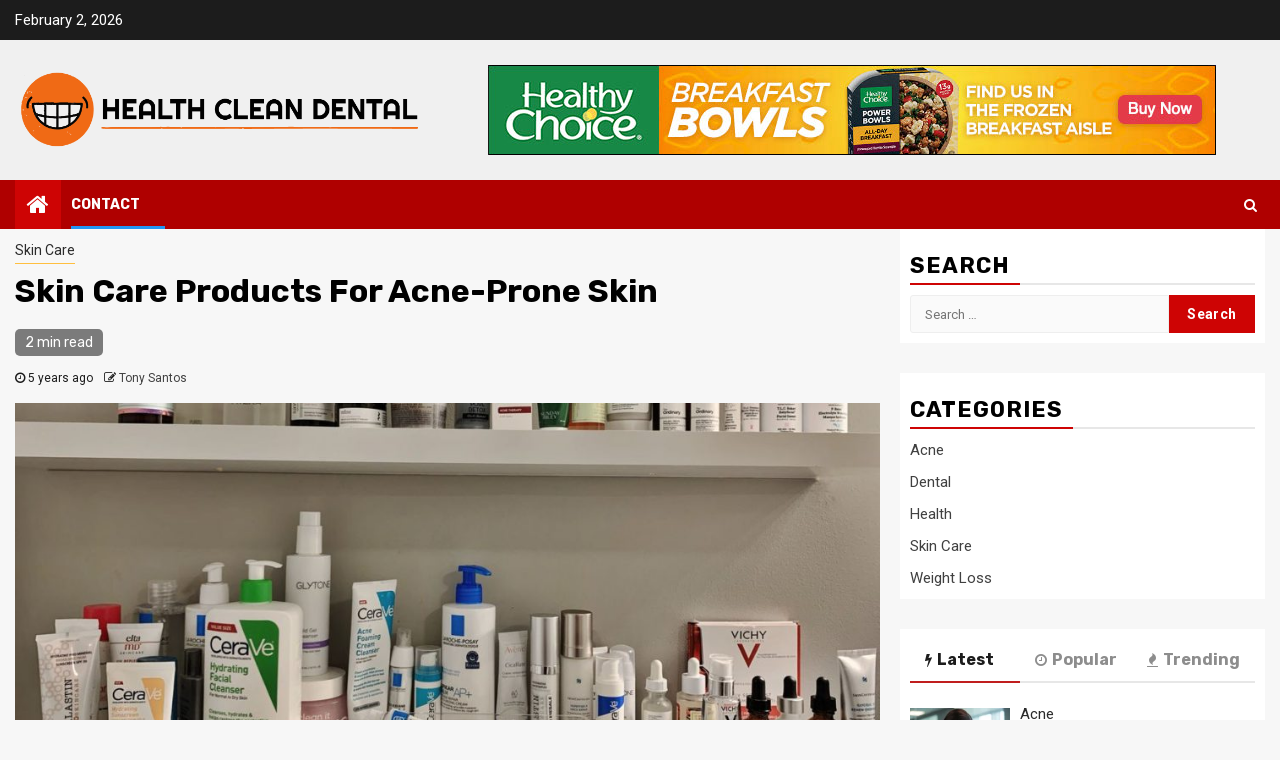

--- FILE ---
content_type: text/html; charset=UTF-8
request_url: https://healthycleandental.com/skin-care-products-for-acne-prone-skin/
body_size: 120794
content:
    <!doctype html>
<html lang="en-US">
    <head>
        <meta charset="UTF-8">
        <meta name="viewport" content="width=device-width, initial-scale=1">
        <link rel="profile" href="https://gmpg.org/xfn/11">

        <meta name='robots' content='index, follow, max-image-preview:large, max-snippet:-1, max-video-preview:-1' />
	<style>img:is([sizes="auto" i], [sizes^="auto," i]) { contain-intrinsic-size: 3000px 1500px }</style>
	
	<!-- This site is optimized with the Yoast SEO plugin v26.8 - https://yoast.com/product/yoast-seo-wordpress/ -->
	<title>Skin Care Products For Acne-Prone Skin - Healthy Clean Dental</title>
	<link rel="canonical" href="https://healthycleandental.com/skin-care-products-for-acne-prone-skin/" />
	<meta property="og:locale" content="en_US" />
	<meta property="og:type" content="article" />
	<meta property="og:title" content="Skin Care Products For Acne-Prone Skin - Healthy Clean Dental" />
	<meta property="og:description" content="When you are in search of a skin care product that is effective, you should..." />
	<meta property="og:url" content="https://healthycleandental.com/skin-care-products-for-acne-prone-skin/" />
	<meta property="og:site_name" content="Healthy Clean Dental" />
	<meta property="article:published_time" content="2021-04-22T10:02:26+00:00" />
	<meta property="article:modified_time" content="2022-07-18T11:15:37+00:00" />
	<meta property="og:image" content="https://healthycleandental.com/wp-content/uploads/2022/07/jenny-liu-products-1601578474.jpeg" />
	<meta property="og:image:width" content="1200" />
	<meta property="og:image:height" content="602" />
	<meta property="og:image:type" content="image/jpeg" />
	<meta name="author" content="Tony Santos" />
	<meta name="twitter:card" content="summary_large_image" />
	<meta name="twitter:label1" content="Written by" />
	<meta name="twitter:data1" content="Tony Santos" />
	<meta name="twitter:label2" content="Est. reading time" />
	<meta name="twitter:data2" content="2 minutes" />
	<script type="application/ld+json" class="yoast-schema-graph">{"@context":"https://schema.org","@graph":[{"@type":"Article","@id":"https://healthycleandental.com/skin-care-products-for-acne-prone-skin/#article","isPartOf":{"@id":"https://healthycleandental.com/skin-care-products-for-acne-prone-skin/"},"author":{"name":"Tony Santos","@id":"https://healthycleandental.com/#/schema/person/ffe77897c55fc1822eb6736438e689f8"},"headline":"Skin Care Products For Acne-Prone Skin","datePublished":"2021-04-22T10:02:26+00:00","dateModified":"2022-07-18T11:15:37+00:00","mainEntityOfPage":{"@id":"https://healthycleandental.com/skin-care-products-for-acne-prone-skin/"},"wordCount":499,"publisher":{"@id":"https://healthycleandental.com/#organization"},"image":{"@id":"https://healthycleandental.com/skin-care-products-for-acne-prone-skin/#primaryimage"},"thumbnailUrl":"https://healthycleandental.com/wp-content/uploads/2022/07/jenny-liu-products-1601578474.jpeg","articleSection":["Skin Care"],"inLanguage":"en-US"},{"@type":"WebPage","@id":"https://healthycleandental.com/skin-care-products-for-acne-prone-skin/","url":"https://healthycleandental.com/skin-care-products-for-acne-prone-skin/","name":"Skin Care Products For Acne-Prone Skin - Healthy Clean Dental","isPartOf":{"@id":"https://healthycleandental.com/#website"},"primaryImageOfPage":{"@id":"https://healthycleandental.com/skin-care-products-for-acne-prone-skin/#primaryimage"},"image":{"@id":"https://healthycleandental.com/skin-care-products-for-acne-prone-skin/#primaryimage"},"thumbnailUrl":"https://healthycleandental.com/wp-content/uploads/2022/07/jenny-liu-products-1601578474.jpeg","datePublished":"2021-04-22T10:02:26+00:00","dateModified":"2022-07-18T11:15:37+00:00","breadcrumb":{"@id":"https://healthycleandental.com/skin-care-products-for-acne-prone-skin/#breadcrumb"},"inLanguage":"en-US","potentialAction":[{"@type":"ReadAction","target":["https://healthycleandental.com/skin-care-products-for-acne-prone-skin/"]}]},{"@type":"ImageObject","inLanguage":"en-US","@id":"https://healthycleandental.com/skin-care-products-for-acne-prone-skin/#primaryimage","url":"https://healthycleandental.com/wp-content/uploads/2022/07/jenny-liu-products-1601578474.jpeg","contentUrl":"https://healthycleandental.com/wp-content/uploads/2022/07/jenny-liu-products-1601578474.jpeg","width":1200,"height":602},{"@type":"BreadcrumbList","@id":"https://healthycleandental.com/skin-care-products-for-acne-prone-skin/#breadcrumb","itemListElement":[{"@type":"ListItem","position":1,"name":"Home","item":"https://healthycleandental.com/"},{"@type":"ListItem","position":2,"name":"Skin Care Products For Acne-Prone Skin"}]},{"@type":"WebSite","@id":"https://healthycleandental.com/#website","url":"https://healthycleandental.com/","name":"Healthy Clean Dental","description":"Maintain Your Dental Health","publisher":{"@id":"https://healthycleandental.com/#organization"},"potentialAction":[{"@type":"SearchAction","target":{"@type":"EntryPoint","urlTemplate":"https://healthycleandental.com/?s={search_term_string}"},"query-input":{"@type":"PropertyValueSpecification","valueRequired":true,"valueName":"search_term_string"}}],"inLanguage":"en-US"},{"@type":"Organization","@id":"https://healthycleandental.com/#organization","name":"Healthy Clean Dental","url":"https://healthycleandental.com/","logo":{"@type":"ImageObject","inLanguage":"en-US","@id":"https://healthycleandental.com/#/schema/logo/image/","url":"https://healthycleandental.com/wp-content/uploads/2022/07/cropped-HCD-01.png","contentUrl":"https://healthycleandental.com/wp-content/uploads/2022/07/cropped-HCD-01.png","width":1500,"height":287,"caption":"Healthy Clean Dental"},"image":{"@id":"https://healthycleandental.com/#/schema/logo/image/"}},{"@type":"Person","@id":"https://healthycleandental.com/#/schema/person/ffe77897c55fc1822eb6736438e689f8","name":"Tony Santos","image":{"@type":"ImageObject","inLanguage":"en-US","@id":"https://healthycleandental.com/#/schema/person/image/","url":"https://secure.gravatar.com/avatar/077f8de60b1292b1e6ea1e4708f605eda7ff31e9f47c9334953112c54d1b44df?s=96&d=mm&r=g","contentUrl":"https://secure.gravatar.com/avatar/077f8de60b1292b1e6ea1e4708f605eda7ff31e9f47c9334953112c54d1b44df?s=96&d=mm&r=g","caption":"Tony Santos"},"url":"https://healthycleandental.com/author/2/"}]}</script>
	<!-- / Yoast SEO plugin. -->


<link rel='dns-prefetch' href='//fonts.googleapis.com' />
<link rel="alternate" type="application/rss+xml" title="Healthy Clean Dental &raquo; Feed" href="https://healthycleandental.com/feed/" />
<link rel="alternate" type="application/rss+xml" title="Healthy Clean Dental &raquo; Comments Feed" href="https://healthycleandental.com/comments/feed/" />
<link rel="alternate" type="application/rss+xml" title="Healthy Clean Dental &raquo; Skin Care Products For Acne-Prone Skin Comments Feed" href="https://healthycleandental.com/skin-care-products-for-acne-prone-skin/feed/" />
<script type="text/javascript">
/* <![CDATA[ */
window._wpemojiSettings = {"baseUrl":"https:\/\/s.w.org\/images\/core\/emoji\/16.0.1\/72x72\/","ext":".png","svgUrl":"https:\/\/s.w.org\/images\/core\/emoji\/16.0.1\/svg\/","svgExt":".svg","source":{"concatemoji":"https:\/\/healthycleandental.com\/wp-includes\/js\/wp-emoji-release.min.js?ver=6.8.3"}};
/*! This file is auto-generated */
!function(s,n){var o,i,e;function c(e){try{var t={supportTests:e,timestamp:(new Date).valueOf()};sessionStorage.setItem(o,JSON.stringify(t))}catch(e){}}function p(e,t,n){e.clearRect(0,0,e.canvas.width,e.canvas.height),e.fillText(t,0,0);var t=new Uint32Array(e.getImageData(0,0,e.canvas.width,e.canvas.height).data),a=(e.clearRect(0,0,e.canvas.width,e.canvas.height),e.fillText(n,0,0),new Uint32Array(e.getImageData(0,0,e.canvas.width,e.canvas.height).data));return t.every(function(e,t){return e===a[t]})}function u(e,t){e.clearRect(0,0,e.canvas.width,e.canvas.height),e.fillText(t,0,0);for(var n=e.getImageData(16,16,1,1),a=0;a<n.data.length;a++)if(0!==n.data[a])return!1;return!0}function f(e,t,n,a){switch(t){case"flag":return n(e,"\ud83c\udff3\ufe0f\u200d\u26a7\ufe0f","\ud83c\udff3\ufe0f\u200b\u26a7\ufe0f")?!1:!n(e,"\ud83c\udde8\ud83c\uddf6","\ud83c\udde8\u200b\ud83c\uddf6")&&!n(e,"\ud83c\udff4\udb40\udc67\udb40\udc62\udb40\udc65\udb40\udc6e\udb40\udc67\udb40\udc7f","\ud83c\udff4\u200b\udb40\udc67\u200b\udb40\udc62\u200b\udb40\udc65\u200b\udb40\udc6e\u200b\udb40\udc67\u200b\udb40\udc7f");case"emoji":return!a(e,"\ud83e\udedf")}return!1}function g(e,t,n,a){var r="undefined"!=typeof WorkerGlobalScope&&self instanceof WorkerGlobalScope?new OffscreenCanvas(300,150):s.createElement("canvas"),o=r.getContext("2d",{willReadFrequently:!0}),i=(o.textBaseline="top",o.font="600 32px Arial",{});return e.forEach(function(e){i[e]=t(o,e,n,a)}),i}function t(e){var t=s.createElement("script");t.src=e,t.defer=!0,s.head.appendChild(t)}"undefined"!=typeof Promise&&(o="wpEmojiSettingsSupports",i=["flag","emoji"],n.supports={everything:!0,everythingExceptFlag:!0},e=new Promise(function(e){s.addEventListener("DOMContentLoaded",e,{once:!0})}),new Promise(function(t){var n=function(){try{var e=JSON.parse(sessionStorage.getItem(o));if("object"==typeof e&&"number"==typeof e.timestamp&&(new Date).valueOf()<e.timestamp+604800&&"object"==typeof e.supportTests)return e.supportTests}catch(e){}return null}();if(!n){if("undefined"!=typeof Worker&&"undefined"!=typeof OffscreenCanvas&&"undefined"!=typeof URL&&URL.createObjectURL&&"undefined"!=typeof Blob)try{var e="postMessage("+g.toString()+"("+[JSON.stringify(i),f.toString(),p.toString(),u.toString()].join(",")+"));",a=new Blob([e],{type:"text/javascript"}),r=new Worker(URL.createObjectURL(a),{name:"wpTestEmojiSupports"});return void(r.onmessage=function(e){c(n=e.data),r.terminate(),t(n)})}catch(e){}c(n=g(i,f,p,u))}t(n)}).then(function(e){for(var t in e)n.supports[t]=e[t],n.supports.everything=n.supports.everything&&n.supports[t],"flag"!==t&&(n.supports.everythingExceptFlag=n.supports.everythingExceptFlag&&n.supports[t]);n.supports.everythingExceptFlag=n.supports.everythingExceptFlag&&!n.supports.flag,n.DOMReady=!1,n.readyCallback=function(){n.DOMReady=!0}}).then(function(){return e}).then(function(){var e;n.supports.everything||(n.readyCallback(),(e=n.source||{}).concatemoji?t(e.concatemoji):e.wpemoji&&e.twemoji&&(t(e.twemoji),t(e.wpemoji)))}))}((window,document),window._wpemojiSettings);
/* ]]> */
</script>
<style id='wp-emoji-styles-inline-css' type='text/css'>

	img.wp-smiley, img.emoji {
		display: inline !important;
		border: none !important;
		box-shadow: none !important;
		height: 1em !important;
		width: 1em !important;
		margin: 0 0.07em !important;
		vertical-align: -0.1em !important;
		background: none !important;
		padding: 0 !important;
	}
</style>
<link rel='stylesheet' id='wp-block-library-css' href='https://healthycleandental.com/wp-includes/css/dist/block-library/style.min.css?ver=6.8.3' type='text/css' media='all' />
<style id='classic-theme-styles-inline-css' type='text/css'>
/*! This file is auto-generated */
.wp-block-button__link{color:#fff;background-color:#32373c;border-radius:9999px;box-shadow:none;text-decoration:none;padding:calc(.667em + 2px) calc(1.333em + 2px);font-size:1.125em}.wp-block-file__button{background:#32373c;color:#fff;text-decoration:none}
</style>
<style id='global-styles-inline-css' type='text/css'>
:root{--wp--preset--aspect-ratio--square: 1;--wp--preset--aspect-ratio--4-3: 4/3;--wp--preset--aspect-ratio--3-4: 3/4;--wp--preset--aspect-ratio--3-2: 3/2;--wp--preset--aspect-ratio--2-3: 2/3;--wp--preset--aspect-ratio--16-9: 16/9;--wp--preset--aspect-ratio--9-16: 9/16;--wp--preset--color--black: #000000;--wp--preset--color--cyan-bluish-gray: #abb8c3;--wp--preset--color--white: #ffffff;--wp--preset--color--pale-pink: #f78da7;--wp--preset--color--vivid-red: #cf2e2e;--wp--preset--color--luminous-vivid-orange: #ff6900;--wp--preset--color--luminous-vivid-amber: #fcb900;--wp--preset--color--light-green-cyan: #7bdcb5;--wp--preset--color--vivid-green-cyan: #00d084;--wp--preset--color--pale-cyan-blue: #8ed1fc;--wp--preset--color--vivid-cyan-blue: #0693e3;--wp--preset--color--vivid-purple: #9b51e0;--wp--preset--gradient--vivid-cyan-blue-to-vivid-purple: linear-gradient(135deg,rgba(6,147,227,1) 0%,rgb(155,81,224) 100%);--wp--preset--gradient--light-green-cyan-to-vivid-green-cyan: linear-gradient(135deg,rgb(122,220,180) 0%,rgb(0,208,130) 100%);--wp--preset--gradient--luminous-vivid-amber-to-luminous-vivid-orange: linear-gradient(135deg,rgba(252,185,0,1) 0%,rgba(255,105,0,1) 100%);--wp--preset--gradient--luminous-vivid-orange-to-vivid-red: linear-gradient(135deg,rgba(255,105,0,1) 0%,rgb(207,46,46) 100%);--wp--preset--gradient--very-light-gray-to-cyan-bluish-gray: linear-gradient(135deg,rgb(238,238,238) 0%,rgb(169,184,195) 100%);--wp--preset--gradient--cool-to-warm-spectrum: linear-gradient(135deg,rgb(74,234,220) 0%,rgb(151,120,209) 20%,rgb(207,42,186) 40%,rgb(238,44,130) 60%,rgb(251,105,98) 80%,rgb(254,248,76) 100%);--wp--preset--gradient--blush-light-purple: linear-gradient(135deg,rgb(255,206,236) 0%,rgb(152,150,240) 100%);--wp--preset--gradient--blush-bordeaux: linear-gradient(135deg,rgb(254,205,165) 0%,rgb(254,45,45) 50%,rgb(107,0,62) 100%);--wp--preset--gradient--luminous-dusk: linear-gradient(135deg,rgb(255,203,112) 0%,rgb(199,81,192) 50%,rgb(65,88,208) 100%);--wp--preset--gradient--pale-ocean: linear-gradient(135deg,rgb(255,245,203) 0%,rgb(182,227,212) 50%,rgb(51,167,181) 100%);--wp--preset--gradient--electric-grass: linear-gradient(135deg,rgb(202,248,128) 0%,rgb(113,206,126) 100%);--wp--preset--gradient--midnight: linear-gradient(135deg,rgb(2,3,129) 0%,rgb(40,116,252) 100%);--wp--preset--font-size--small: 13px;--wp--preset--font-size--medium: 20px;--wp--preset--font-size--large: 36px;--wp--preset--font-size--x-large: 42px;--wp--preset--spacing--20: 0.44rem;--wp--preset--spacing--30: 0.67rem;--wp--preset--spacing--40: 1rem;--wp--preset--spacing--50: 1.5rem;--wp--preset--spacing--60: 2.25rem;--wp--preset--spacing--70: 3.38rem;--wp--preset--spacing--80: 5.06rem;--wp--preset--shadow--natural: 6px 6px 9px rgba(0, 0, 0, 0.2);--wp--preset--shadow--deep: 12px 12px 50px rgba(0, 0, 0, 0.4);--wp--preset--shadow--sharp: 6px 6px 0px rgba(0, 0, 0, 0.2);--wp--preset--shadow--outlined: 6px 6px 0px -3px rgba(255, 255, 255, 1), 6px 6px rgba(0, 0, 0, 1);--wp--preset--shadow--crisp: 6px 6px 0px rgba(0, 0, 0, 1);}:where(.is-layout-flex){gap: 0.5em;}:where(.is-layout-grid){gap: 0.5em;}body .is-layout-flex{display: flex;}.is-layout-flex{flex-wrap: wrap;align-items: center;}.is-layout-flex > :is(*, div){margin: 0;}body .is-layout-grid{display: grid;}.is-layout-grid > :is(*, div){margin: 0;}:where(.wp-block-columns.is-layout-flex){gap: 2em;}:where(.wp-block-columns.is-layout-grid){gap: 2em;}:where(.wp-block-post-template.is-layout-flex){gap: 1.25em;}:where(.wp-block-post-template.is-layout-grid){gap: 1.25em;}.has-black-color{color: var(--wp--preset--color--black) !important;}.has-cyan-bluish-gray-color{color: var(--wp--preset--color--cyan-bluish-gray) !important;}.has-white-color{color: var(--wp--preset--color--white) !important;}.has-pale-pink-color{color: var(--wp--preset--color--pale-pink) !important;}.has-vivid-red-color{color: var(--wp--preset--color--vivid-red) !important;}.has-luminous-vivid-orange-color{color: var(--wp--preset--color--luminous-vivid-orange) !important;}.has-luminous-vivid-amber-color{color: var(--wp--preset--color--luminous-vivid-amber) !important;}.has-light-green-cyan-color{color: var(--wp--preset--color--light-green-cyan) !important;}.has-vivid-green-cyan-color{color: var(--wp--preset--color--vivid-green-cyan) !important;}.has-pale-cyan-blue-color{color: var(--wp--preset--color--pale-cyan-blue) !important;}.has-vivid-cyan-blue-color{color: var(--wp--preset--color--vivid-cyan-blue) !important;}.has-vivid-purple-color{color: var(--wp--preset--color--vivid-purple) !important;}.has-black-background-color{background-color: var(--wp--preset--color--black) !important;}.has-cyan-bluish-gray-background-color{background-color: var(--wp--preset--color--cyan-bluish-gray) !important;}.has-white-background-color{background-color: var(--wp--preset--color--white) !important;}.has-pale-pink-background-color{background-color: var(--wp--preset--color--pale-pink) !important;}.has-vivid-red-background-color{background-color: var(--wp--preset--color--vivid-red) !important;}.has-luminous-vivid-orange-background-color{background-color: var(--wp--preset--color--luminous-vivid-orange) !important;}.has-luminous-vivid-amber-background-color{background-color: var(--wp--preset--color--luminous-vivid-amber) !important;}.has-light-green-cyan-background-color{background-color: var(--wp--preset--color--light-green-cyan) !important;}.has-vivid-green-cyan-background-color{background-color: var(--wp--preset--color--vivid-green-cyan) !important;}.has-pale-cyan-blue-background-color{background-color: var(--wp--preset--color--pale-cyan-blue) !important;}.has-vivid-cyan-blue-background-color{background-color: var(--wp--preset--color--vivid-cyan-blue) !important;}.has-vivid-purple-background-color{background-color: var(--wp--preset--color--vivid-purple) !important;}.has-black-border-color{border-color: var(--wp--preset--color--black) !important;}.has-cyan-bluish-gray-border-color{border-color: var(--wp--preset--color--cyan-bluish-gray) !important;}.has-white-border-color{border-color: var(--wp--preset--color--white) !important;}.has-pale-pink-border-color{border-color: var(--wp--preset--color--pale-pink) !important;}.has-vivid-red-border-color{border-color: var(--wp--preset--color--vivid-red) !important;}.has-luminous-vivid-orange-border-color{border-color: var(--wp--preset--color--luminous-vivid-orange) !important;}.has-luminous-vivid-amber-border-color{border-color: var(--wp--preset--color--luminous-vivid-amber) !important;}.has-light-green-cyan-border-color{border-color: var(--wp--preset--color--light-green-cyan) !important;}.has-vivid-green-cyan-border-color{border-color: var(--wp--preset--color--vivid-green-cyan) !important;}.has-pale-cyan-blue-border-color{border-color: var(--wp--preset--color--pale-cyan-blue) !important;}.has-vivid-cyan-blue-border-color{border-color: var(--wp--preset--color--vivid-cyan-blue) !important;}.has-vivid-purple-border-color{border-color: var(--wp--preset--color--vivid-purple) !important;}.has-vivid-cyan-blue-to-vivid-purple-gradient-background{background: var(--wp--preset--gradient--vivid-cyan-blue-to-vivid-purple) !important;}.has-light-green-cyan-to-vivid-green-cyan-gradient-background{background: var(--wp--preset--gradient--light-green-cyan-to-vivid-green-cyan) !important;}.has-luminous-vivid-amber-to-luminous-vivid-orange-gradient-background{background: var(--wp--preset--gradient--luminous-vivid-amber-to-luminous-vivid-orange) !important;}.has-luminous-vivid-orange-to-vivid-red-gradient-background{background: var(--wp--preset--gradient--luminous-vivid-orange-to-vivid-red) !important;}.has-very-light-gray-to-cyan-bluish-gray-gradient-background{background: var(--wp--preset--gradient--very-light-gray-to-cyan-bluish-gray) !important;}.has-cool-to-warm-spectrum-gradient-background{background: var(--wp--preset--gradient--cool-to-warm-spectrum) !important;}.has-blush-light-purple-gradient-background{background: var(--wp--preset--gradient--blush-light-purple) !important;}.has-blush-bordeaux-gradient-background{background: var(--wp--preset--gradient--blush-bordeaux) !important;}.has-luminous-dusk-gradient-background{background: var(--wp--preset--gradient--luminous-dusk) !important;}.has-pale-ocean-gradient-background{background: var(--wp--preset--gradient--pale-ocean) !important;}.has-electric-grass-gradient-background{background: var(--wp--preset--gradient--electric-grass) !important;}.has-midnight-gradient-background{background: var(--wp--preset--gradient--midnight) !important;}.has-small-font-size{font-size: var(--wp--preset--font-size--small) !important;}.has-medium-font-size{font-size: var(--wp--preset--font-size--medium) !important;}.has-large-font-size{font-size: var(--wp--preset--font-size--large) !important;}.has-x-large-font-size{font-size: var(--wp--preset--font-size--x-large) !important;}
:where(.wp-block-post-template.is-layout-flex){gap: 1.25em;}:where(.wp-block-post-template.is-layout-grid){gap: 1.25em;}
:where(.wp-block-columns.is-layout-flex){gap: 2em;}:where(.wp-block-columns.is-layout-grid){gap: 2em;}
:root :where(.wp-block-pullquote){font-size: 1.5em;line-height: 1.6;}
</style>
<link rel='stylesheet' id='contact-form-7-css' href='https://healthycleandental.com/wp-content/plugins/contact-form-7/includes/css/styles.css?ver=6.1.4' type='text/css' media='all' />
<link rel='stylesheet' id='ez-toc-css' href='https://healthycleandental.com/wp-content/plugins/easy-table-of-contents/assets/css/screen.min.css?ver=2.0.80' type='text/css' media='all' />
<style id='ez-toc-inline-css' type='text/css'>
div#ez-toc-container .ez-toc-title {font-size: 120%;}div#ez-toc-container .ez-toc-title {font-weight: 500;}div#ez-toc-container ul li , div#ez-toc-container ul li a {font-size: 95%;}div#ez-toc-container ul li , div#ez-toc-container ul li a {font-weight: 500;}div#ez-toc-container nav ul ul li {font-size: 90%;}.ez-toc-box-title {font-weight: bold; margin-bottom: 10px; text-align: center; text-transform: uppercase; letter-spacing: 1px; color: #666; padding-bottom: 5px;position:absolute;top:-4%;left:5%;background-color: inherit;transition: top 0.3s ease;}.ez-toc-box-title.toc-closed {top:-25%;}
.ez-toc-container-direction {direction: ltr;}.ez-toc-counter ul{counter-reset: item ;}.ez-toc-counter nav ul li a::before {content: counters(item, '.', decimal) '. ';display: inline-block;counter-increment: item;flex-grow: 0;flex-shrink: 0;margin-right: .2em; float: left; }.ez-toc-widget-direction {direction: ltr;}.ez-toc-widget-container ul{counter-reset: item ;}.ez-toc-widget-container nav ul li a::before {content: counters(item, '.', decimal) '. ';display: inline-block;counter-increment: item;flex-grow: 0;flex-shrink: 0;margin-right: .2em; float: left; }
</style>
<link rel='stylesheet' id='newspin-google-fonts-css' href='https://fonts.googleapis.com/css?family=Roboto:100,300,400,500,700' type='text/css' media='all' />
<link rel='stylesheet' id='sidr-css' href='https://healthycleandental.com/wp-content/themes/newsphere/assets/sidr/css/sidr.bare.css?ver=6.8.3' type='text/css' media='all' />
<link rel='stylesheet' id='bootstrap-css' href='https://healthycleandental.com/wp-content/themes/newsphere/assets/bootstrap/css/bootstrap.min.css?ver=6.8.3' type='text/css' media='all' />
<link rel='stylesheet' id='newsphere-style-css' href='https://healthycleandental.com/wp-content/themes/newsphere/style.css?ver=6.8.3' type='text/css' media='all' />
<link rel='stylesheet' id='newspin-css' href='https://healthycleandental.com/wp-content/themes/newspin/style.css?ver=1.0.4' type='text/css' media='all' />
<link rel='stylesheet' id='font-awesome-css' href='https://healthycleandental.com/wp-content/themes/newsphere/assets/font-awesome/css/font-awesome.min.css?ver=6.8.3' type='text/css' media='all' />
<link rel='stylesheet' id='swiper-css' href='https://healthycleandental.com/wp-content/themes/newsphere/assets/swiper/css/swiper.min.css?ver=6.8.3' type='text/css' media='all' />
<link rel='stylesheet' id='magnific-popup-css' href='https://healthycleandental.com/wp-content/themes/newsphere/assets/magnific-popup/magnific-popup.css?ver=6.8.3' type='text/css' media='all' />
<link rel='stylesheet' id='newsphere-google-fonts-css' href='https://fonts.googleapis.com/css?family=Roboto:100,300,400,500,700|Rubik:300,300i,400,400i,500,500i,700,700i,900,900i&#038;subset=latin,latin-ext' type='text/css' media='all' />
<script type="text/javascript" src="https://healthycleandental.com/wp-includes/js/jquery/jquery.min.js?ver=3.7.1" id="jquery-core-js"></script>
<script type="text/javascript" src="https://healthycleandental.com/wp-includes/js/jquery/jquery-migrate.min.js?ver=3.4.1" id="jquery-migrate-js"></script>
<link rel="https://api.w.org/" href="https://healthycleandental.com/wp-json/" /><link rel="alternate" title="JSON" type="application/json" href="https://healthycleandental.com/wp-json/wp/v2/posts/29" /><meta name="generator" content="WordPress 6.8.3" />
<link rel='shortlink' href='https://healthycleandental.com/?p=29' />
<link rel="alternate" title="oEmbed (JSON)" type="application/json+oembed" href="https://healthycleandental.com/wp-json/oembed/1.0/embed?url=https%3A%2F%2Fhealthycleandental.com%2Fskin-care-products-for-acne-prone-skin%2F" />
<link rel="alternate" title="oEmbed (XML)" type="text/xml+oembed" href="https://healthycleandental.com/wp-json/oembed/1.0/embed?url=https%3A%2F%2Fhealthycleandental.com%2Fskin-care-products-for-acne-prone-skin%2F&#038;format=xml" />
<!-- MagenetMonetization V: 1.0.29.3--><!-- MagenetMonetization 1 --><!-- MagenetMonetization 1.1 --><link rel="pingback" href="https://healthycleandental.com/xmlrpc.php">        <style type="text/css">
                        .site-title,
            .site-description {
                position: absolute;
                clip: rect(1px, 1px, 1px, 1px);
                display: none;
            }

            
            
            .elementor-default .elementor-section.elementor-section-full_width > .elementor-container,
            .elementor-default .elementor-section.elementor-section-boxed > .elementor-container,
            .elementor-page .elementor-section.elementor-section-full_width > .elementor-container,
            .elementor-page .elementor-section.elementor-section-boxed > .elementor-container{
                max-width: 1300px;
            }

            .container-wrapper .elementor {
                max-width: 100%;
            }

            .align-content-left .elementor-section-stretched,
            .align-content-right .elementor-section-stretched {
                max-width: 100%;
                left: 0 !important;
            }
        

        </style>
        <link rel="icon" href="https://healthycleandental.com/wp-content/uploads/2022/07/cropped-HCD-02-32x32.png" sizes="32x32" />
<link rel="icon" href="https://healthycleandental.com/wp-content/uploads/2022/07/cropped-HCD-02-192x192.png" sizes="192x192" />
<link rel="apple-touch-icon" href="https://healthycleandental.com/wp-content/uploads/2022/07/cropped-HCD-02-180x180.png" />
<meta name="msapplication-TileImage" content="https://healthycleandental.com/wp-content/uploads/2022/07/cropped-HCD-02-270x270.png" />
    </head>

<body data-rsssl=1 class="wp-singular post-template-default single single-post postid-29 single-format-standard wp-custom-logo wp-embed-responsive wp-theme-newsphere wp-child-theme-newspin aft-default-mode aft-sticky-sidebar aft-hide-comment-count-in-list aft-hide-minutes-read-in-list aft-hide-date-author-in-list default-content-layout single-content-mode-default align-content-left">
    

<div id="page" class="site">
    <a class="skip-link screen-reader-text" href="#content">Skip to content</a>


        <header id="masthead" class="header-style1 header-layout-1">

                <div class="top-header">
        <div class="container-wrapper">
            <div class="top-bar-flex">
                <div class="top-bar-left col-2">

                    
                    <div class="date-bar-left">
                                                    <span class="topbar-date">
                                        February 2, 2026                                    </span>

                                            </div>
                </div>

                <div class="top-bar-right col-2">
  						<span class="aft-small-social-menu">
  							  						</span>
                </div>
            </div>
        </div>

    </div>
<div class="main-header " data-background="">
    <div class="container-wrapper">
        <div class="af-container-row af-flex-container">
            <div class="col-3 float-l pad">
                <div class="logo-brand">
                    <div class="site-branding">
                        <a href="https://healthycleandental.com/" class="custom-logo-link" rel="home"><img width="1500" height="287" src="https://healthycleandental.com/wp-content/uploads/2022/07/cropped-HCD-01.png" class="custom-logo" alt="Healthy Clean Dental" decoding="async" fetchpriority="high" srcset="https://healthycleandental.com/wp-content/uploads/2022/07/cropped-HCD-01.png 1500w, https://healthycleandental.com/wp-content/uploads/2022/07/cropped-HCD-01-300x57.png 300w, https://healthycleandental.com/wp-content/uploads/2022/07/cropped-HCD-01-1024x196.png 1024w, https://healthycleandental.com/wp-content/uploads/2022/07/cropped-HCD-01-768x147.png 768w" sizes="(max-width: 1500px) 100vw, 1500px" /></a>                            <p class="site-title font-family-1">
                                <a href="https://healthycleandental.com/"
                                   rel="home">Healthy Clean Dental</a>
                            </p>
                        
                                                    <p class="site-description">Maintain Your Dental Health</p>
                                            </div>
                </div>
            </div>
            <div class="col-66 float-l pad">
                            <div class="banner-promotions-wrapper">
                                    <div class="promotion-section">
                        <a href="https://healthycleandental.com/fggf" target="_blank">
                            <img width="728" height="90" src="https://healthycleandental.com/wp-content/uploads/2022/07/bca73f00ecd3d72a41fee12953867a52.jpg" class="attachment-full size-full" alt="" decoding="async" srcset="https://healthycleandental.com/wp-content/uploads/2022/07/bca73f00ecd3d72a41fee12953867a52.jpg 728w, https://healthycleandental.com/wp-content/uploads/2022/07/bca73f00ecd3d72a41fee12953867a52-300x37.jpg 300w, https://healthycleandental.com/wp-content/uploads/2022/07/bca73f00ecd3d72a41fee12953867a52-720x90.jpg 720w" sizes="(max-width: 728px) 100vw, 728px" />                        </a>
                    </div>
                                

            </div>
            <!-- Trending line END -->
                        </div>
        </div>
    </div>

</div>

            <div class="header-menu-part">
                <div id="main-navigation-bar" class="bottom-bar">
                    <div class="navigation-section-wrapper">
                        <div class="container-wrapper">
                            <div class="header-middle-part">
                                <div class="navigation-container">
                                    <nav class="main-navigation clearfix">
                                                                                <span class="aft-home-icon">
                                                                                    <a href="https://healthycleandental.com">
                                            <i class="fa fa-home" aria-hidden="true"></i>
                                        </a>
                                    </span>
                                                                                <div class="aft-dynamic-navigation-elements">
                                            <button class="toggle-menu" aria-controls="primary-menu" aria-expanded="false">
                                            <span class="screen-reader-text">
                                                Primary Menu                                            </span>
                                                <i class="ham"></i>
                                            </button>


                                            <div class="menu main-menu menu-desktop show-menu-border"><ul id="primary-menu" class="menu"><li id="menu-item-79" class="menu-item menu-item-type-post_type menu-item-object-page menu-item-79"><a href="https://healthycleandental.com/contact/">Contact</a></li>
</ul></div>                                        </div>

                                    </nav>
                                </div>
                            </div>
                            <div class="header-right-part">

                                                                <div class="af-search-wrap">
                                    <div class="search-overlay">
                                        <a href="#" title="Search" class="search-icon">
                                            <i class="fa fa-search"></i>
                                        </a>
                                        <div class="af-search-form">
                                            <form role="search" method="get" class="search-form" action="https://healthycleandental.com/">
				<label>
					<span class="screen-reader-text">Search for:</span>
					<input type="search" class="search-field" placeholder="Search &hellip;" value="" name="s" />
				</label>
				<input type="submit" class="search-submit" value="Search" />
			</form>                                        </div>
                                    </div>
                                </div>
                            </div>
                        </div>
                    </div>
                </div>
            </div>
        </header>

        <!-- end slider-section -->
        
        <div id="content" class="container-wrapper">
        <div id="primary" class="content-area">
            <main id="main" class="site-main">
                                    <article id="post-29" class="af-single-article post-29 post type-post status-publish format-standard has-post-thumbnail hentry category-skin-care">
                        <div class="entry-content-wrap read-single">
                                    <header class="entry-header pos-rel ">
            <div class="read-details marg-btm-lr">
                <div class="entry-header-details">
                                            <div class="figure-categories figure-categories-bg">
                            <ul class="cat-links"><li class="meta-category">
                             <a class="newsphere-categories category-color-1" href="https://healthycleandental.com/category/skin-care/" alt="View all posts in Skin Care"> 
                                 Skin Care
                             </a>
                        </li></ul>                        </div>
                    

                    <h1 class="entry-title">Skin Care Products For Acne-Prone Skin</h1>
                                            <span class="min-read-post-format">
                                                        <span class="min-read">2 min read</span>                        </span>
                        <div class="entry-meta">
                            
            <span class="author-links">

                            <span class="item-metadata posts-date">
                <i class="fa fa-clock-o"></i>
                    5 years ago            </span>
                            
                    <span class="item-metadata posts-author byline">
                    <i class="fa fa-pencil-square-o"></i>
            <a href="https://healthycleandental.com/author/2/">
                Tony Santos            </a>
        </span>
                
        </span>
                                </div>


                                                            </div>
            </div>

                            <div class="read-img pos-rel">
                                    <div class="post-thumbnail full-width-image">
                    <img width="1024" height="514" src="https://healthycleandental.com/wp-content/uploads/2022/07/jenny-liu-products-1601578474.jpeg" class="attachment-newsphere-featured size-newsphere-featured wp-post-image" alt="" decoding="async" srcset="https://healthycleandental.com/wp-content/uploads/2022/07/jenny-liu-products-1601578474.jpeg 1200w, https://healthycleandental.com/wp-content/uploads/2022/07/jenny-liu-products-1601578474-300x151.jpeg 300w, https://healthycleandental.com/wp-content/uploads/2022/07/jenny-liu-products-1601578474-1024x514.jpeg 1024w, https://healthycleandental.com/wp-content/uploads/2022/07/jenny-liu-products-1601578474-768x385.jpeg 768w" sizes="(max-width: 1024px) 100vw, 1024px" />                </div>
            
                            <span class="min-read-post-format">

                                            </span>

                </div>
                    </header><!-- .entry-header -->

        <!-- end slider-section -->
                                    

    <div class="color-pad">
        <div class="entry-content read-details color-tp-pad no-color-pad">
            <p>When you are in search of a skin care product that is effective, you should start with cleansing. Cleansers are a must for any skin type, and you should clean your face at least twice a day. For acne-prone skin, you should cleanse your face in the morning and at night. Be careful when removing makeup and check the ingredients to avoid any harmful chemicals that can dry out your skin and worsen your problem. To find a good cleanser that is effective for your skin, consult a skincare expert and select a product based on the ingredients.</p>
<p>Consumers in emerging economies are increasingly conscious about their personal care, and are increasingly using skin care items to protect their skin from external factors. Growing awareness and income levels are fueling the growth of the global skin care products market, and the proliferation of organic and natural skin care products is encouraging consumers to buy them. Rising consumer awareness and the proliferation of foreign brands is driving growth in this market, as well. In addition, rising consumer spending in the developing world is influencing the development of the skin care industry in the region.</p>
<p>After skin cleansing, toners and face mists should be used. Toners remove excess oil and maintain the skin&#8217;s pH balance. Make sure to select a toner without alcohol. Face mists help refresh tired-looking skin, prepare it for makeup and provide extra hydration. These skin care items are essential for any skin type. You can choose from several popular skin care brands to get the best results. If you&#8217;re in the market for skincare items, you can check out Boddess. Not only are they affordable, but they also deliver on their promise.</p>
<p>Aside from these types of skin care products, many companies also have corporate websites. Buying from a company&#8217;s website offers maximum savings and variety. In addition, many wholesale distributors will require a sales tax number. A few brands that sell skin care products include Mary Kay, Avon, and Mark. Avon, as well as Mark, also offer online sign-up, as well as contact information for local sellers. But when it comes to skin care items, there are some safety precautions you should take.</p>
<p>One of the most effective products for acne-prone skin is a pro-retinol-based moisturizer. It improves skin elasticity, minimizes fine lines, and improves overall complexion. This product is fragrance-free, and contains hyaluronic acid and vegetable glycerin. It also soothes redness and helps reset the skin&#8217;s healing process. So if you&#8217;re looking for the best moisturizer for your skin, you should consider HYDRATE.</p>
<p>To maintain firm, youthful skin, it is imperative to include plant extracts in your skincare regimen. For instance, Dr. Timm Golueke&#8217;s royal fern mask contains chlorophyll and a royal fern complex. This mask does not require washing and is perfect for overnight rejuvenation. Guinot&#8217;s BiOXYGENE oxygenating cream is another popular moisturizer. It contains green tea extract and vitamin E.</p>
                            <div class="post-item-metadata entry-meta">
                                    </div>
                        
	<nav class="navigation post-navigation" aria-label="Continue Reading">
		<h2 class="screen-reader-text">Continue Reading</h2>
		<div class="nav-links"><div class="nav-previous"><a href="https://healthycleandental.com/how-to-use-acids-for-skin-care/" rel="prev"><span class="em-post-navigation">Previous</span> How to Use Acids For Skin Care</a></div><div class="nav-next"><a href="https://healthycleandental.com/skin-care-ingredients-to-avoid/" rel="next"><span class="em-post-navigation">Next</span> Skin Care Ingredients to Avoid</a></div></div>
	</nav>                    </div><!-- .entry-content -->
    </div>
                        </div>
                    </article>
                        
<div class="promotionspace enable-promotionspace">

        <div class="af-reated-posts  col-ten">
                            <h4 class="widget-title header-after1">
                            <span class="header-after">
                                More Stories                            </span>
                </h4>
                        <div class="af-container-row clearfix">
                                    <div class="col-3 float-l pad latest-posts-grid af-sec-post" data-mh="latest-posts-grid">
                        <div class="read-single color-pad">
                            <div class="read-img pos-rel read-bg-img">
                                <a href="https://healthycleandental.com/post-procedure-skincare-for-at-home-cosmetic-devices/">
                                <img width="300" height="169" src="https://healthycleandental.com/wp-content/uploads/2025/12/featured-image-1766017784167-eec886c9-300x169.jpg" class="attachment-medium size-medium wp-post-image" alt="" decoding="async" srcset="https://healthycleandental.com/wp-content/uploads/2025/12/featured-image-1766017784167-eec886c9-300x169.jpg 300w, https://healthycleandental.com/wp-content/uploads/2025/12/featured-image-1766017784167-eec886c9-1024x576.jpg 1024w, https://healthycleandental.com/wp-content/uploads/2025/12/featured-image-1766017784167-eec886c9-768x432.jpg 768w, https://healthycleandental.com/wp-content/uploads/2025/12/featured-image-1766017784167-eec886c9.jpg 1280w" sizes="(max-width: 300px) 100vw, 300px" />                                </a>
                                <span class="min-read-post-format">
                                                                <span class="min-read">4 min read</span>                                </span>

                                                            </div>
                            <div class="read-details color-tp-pad no-color-pad">
                                <div class="read-categories">
                                    <ul class="cat-links"><li class="meta-category">
                             <a class="newsphere-categories category-color-1" href="https://healthycleandental.com/category/skin-care/" alt="View all posts in Skin Care"> 
                                 Skin Care
                             </a>
                        </li></ul>                                </div>
                                <div class="read-title">
                                    <h4>
                                        <a href="https://healthycleandental.com/post-procedure-skincare-for-at-home-cosmetic-devices/">Post-Procedure Skincare for At-Home Cosmetic Devices: Your Guide to a Flawless Finish</a>
                                    </h4>
                                </div>
                                <div class="entry-meta">
                                    
            <span class="author-links">

                            <span class="item-metadata posts-date">
                <i class="fa fa-clock-o"></i>
                    2 months ago            </span>
                            
                    <span class="item-metadata posts-author byline">
                    <i class="fa fa-pencil-square-o"></i>
            <a href="https://healthycleandental.com/author/4/">
                Adrian            </a>
        </span>
                
        </span>
                                        </div>

                            </div>
                        </div>
                    </div>
                                    <div class="col-3 float-l pad latest-posts-grid af-sec-post" data-mh="latest-posts-grid">
                        <div class="read-single color-pad">
                            <div class="read-img pos-rel read-bg-img">
                                <a href="https://healthycleandental.com/skincare-considerations-and-ingredient-strategies-for-long-haul-flight-travel/">
                                <img width="300" height="249" src="https://healthycleandental.com/wp-content/uploads/2025/12/featured-image-1766017481585-24991812-300x249.jpg" class="attachment-medium size-medium wp-post-image" alt="" decoding="async" loading="lazy" srcset="https://healthycleandental.com/wp-content/uploads/2025/12/featured-image-1766017481585-24991812-300x249.jpg 300w, https://healthycleandental.com/wp-content/uploads/2025/12/featured-image-1766017481585-24991812-1024x850.jpg 1024w, https://healthycleandental.com/wp-content/uploads/2025/12/featured-image-1766017481585-24991812-768x637.jpg 768w, https://healthycleandental.com/wp-content/uploads/2025/12/featured-image-1766017481585-24991812.jpg 1500w" sizes="auto, (max-width: 300px) 100vw, 300px" />                                </a>
                                <span class="min-read-post-format">
                                                                <span class="min-read">5 min read</span>                                </span>

                                                            </div>
                            <div class="read-details color-tp-pad no-color-pad">
                                <div class="read-categories">
                                    <ul class="cat-links"><li class="meta-category">
                             <a class="newsphere-categories category-color-1" href="https://healthycleandental.com/category/skin-care/" alt="View all posts in Skin Care"> 
                                 Skin Care
                             </a>
                        </li></ul>                                </div>
                                <div class="read-title">
                                    <h4>
                                        <a href="https://healthycleandental.com/skincare-considerations-and-ingredient-strategies-for-long-haul-flight-travel/">Skincare in the Sky: Your In-Flight Strategy for Landing with Glowing Skin</a>
                                    </h4>
                                </div>
                                <div class="entry-meta">
                                    
            <span class="author-links">

                            <span class="item-metadata posts-date">
                <i class="fa fa-clock-o"></i>
                    2 months ago            </span>
                            
                    <span class="item-metadata posts-author byline">
                    <i class="fa fa-pencil-square-o"></i>
            <a href="https://healthycleandental.com/author/4/">
                Adrian            </a>
        </span>
                
        </span>
                                        </div>

                            </div>
                        </div>
                    </div>
                                    <div class="col-3 float-l pad latest-posts-grid af-sec-post" data-mh="latest-posts-grid">
                        <div class="read-single color-pad">
                            <div class="read-img pos-rel read-bg-img">
                                <a href="https://healthycleandental.com/microbiome-friendly-product-formulations/">
                                <img width="300" height="208" src="https://healthycleandental.com/wp-content/uploads/2025/11/featured-image-1762993727754-9e23feba-300x208.jpg" class="attachment-medium size-medium wp-post-image" alt="" decoding="async" loading="lazy" srcset="https://healthycleandental.com/wp-content/uploads/2025/11/featured-image-1762993727754-9e23feba-300x208.jpg 300w, https://healthycleandental.com/wp-content/uploads/2025/11/featured-image-1762993727754-9e23feba-1024x710.jpg 1024w, https://healthycleandental.com/wp-content/uploads/2025/11/featured-image-1762993727754-9e23feba-768x533.jpg 768w, https://healthycleandental.com/wp-content/uploads/2025/11/featured-image-1762993727754-9e23feba-1536x1066.jpg 1536w, https://healthycleandental.com/wp-content/uploads/2025/11/featured-image-1762993727754-9e23feba.jpg 1600w" sizes="auto, (max-width: 300px) 100vw, 300px" />                                </a>
                                <span class="min-read-post-format">
                                                                <span class="min-read">5 min read</span>                                </span>

                                                            </div>
                            <div class="read-details color-tp-pad no-color-pad">
                                <div class="read-categories">
                                    <ul class="cat-links"><li class="meta-category">
                             <a class="newsphere-categories category-color-1" href="https://healthycleandental.com/category/skin-care/" alt="View all posts in Skin Care"> 
                                 Skin Care
                             </a>
                        </li></ul>                                </div>
                                <div class="read-title">
                                    <h4>
                                        <a href="https://healthycleandental.com/microbiome-friendly-product-formulations/">Microbiome-friendly Product Formulations: The New Frontier in Truly Healthy Skin</a>
                                    </h4>
                                </div>
                                <div class="entry-meta">
                                    
            <span class="author-links">

                            <span class="item-metadata posts-date">
                <i class="fa fa-clock-o"></i>
                    3 months ago            </span>
                            
                    <span class="item-metadata posts-author byline">
                    <i class="fa fa-pencil-square-o"></i>
            <a href="https://healthycleandental.com/author/4/">
                Adrian            </a>
        </span>
                
        </span>
                                        </div>

                            </div>
                        </div>
                    </div>
                            </div>

    </div>
</div>


                        
                
            </main><!-- #main -->
        </div><!-- #primary -->
                <!-- MagenetMonetization 4 -->



<div id="secondary" class="sidebar-area sidebar-sticky-top">
    <div class="theiaStickySidebar">
        <aside class="widget-area color-pad">
            <!-- MagenetMonetization 5 --><div id="search-3" class="widget newsphere-widget widget_search"><h2 class="widget-title widget-title-1"><span>Search</span></h2><form role="search" method="get" class="search-form" action="https://healthycleandental.com/">
				<label>
					<span class="screen-reader-text">Search for:</span>
					<input type="search" class="search-field" placeholder="Search &hellip;" value="" name="s" />
				</label>
				<input type="submit" class="search-submit" value="Search" />
			</form></div><!-- MagenetMonetization 5 --><div id="categories-3" class="widget newsphere-widget widget_categories"><h2 class="widget-title widget-title-1"><span>Categories</span></h2>
			<ul>
					<li class="cat-item cat-item-6"><a href="https://healthycleandental.com/category/acne/">Acne</a>
</li>
	<li class="cat-item cat-item-3"><a href="https://healthycleandental.com/category/dental/">Dental</a>
</li>
	<li class="cat-item cat-item-2"><a href="https://healthycleandental.com/category/health/">Health</a>
</li>
	<li class="cat-item cat-item-4"><a href="https://healthycleandental.com/category/skin-care/">Skin Care</a>
</li>
	<li class="cat-item cat-item-5"><a href="https://healthycleandental.com/category/weight-loss/">Weight Loss</a>
</li>
			</ul>

			</div><!-- MagenetMonetization 5 --><div id="newsphere_tabbed_posts-3" class="widget newsphere-widget newsphere_tabbed_posts_widget">            <div class="tabbed-container">
                <div class="tabbed-head">
                    <ul class="nav nav-tabs af-tabs tab-warpper" role="tablist">
                        <li class="tab tab-recent">
                            <a href="#tabbed-3-recent"
                               aria-controls="Recent" role="tab"
                               data-toggle="tab" class="font-family-1 active">
                                <i class="fa fa-bolt" aria-hidden="true"></i>  Latest                            </a>
                        </li>
                        <li role="presentation" class="tab tab-popular">
                            <a href="#tabbed-3-popular"
                               aria-controls="Popular" role="tab"
                               data-toggle="tab" class="font-family-1">
                                <i class="fa fa-clock-o" aria-hidden="true"></i>  Popular                            </a>
                        </li>

                                                    <li class="tab tab-categorised">
                                <a href="#tabbed-3-categorised"
                                   aria-controls="Categorised" role="tab"
                                   data-toggle="tab" class="font-family-1">
                                   <i class="fa fa-fire" aria-hidden="true"></i>  Trending                                </a>
                            </li>
                                            </ul>
                </div>
                <div class="tab-content">
                    <div id="tabbed-3-recent" role="tabpanel" class="tab-pane active">
                        <ul class="article-item article-list-item article-tabbed-list article-item-left">                <li class="af-double-column list-style">
                    <div class="read-single clearfix color-pad">
                                                                            <div class="read-img pos-rel col-4 float-l read-bg-img">
                                <a href="https://healthycleandental.com/managing-acne-for-athletes-and-active-lifestyles-focusing-on-sweat-and-gear/">
                                <img width="150" height="150" src="https://healthycleandental.com/wp-content/uploads/2026/01/featured-image-1769666619262-4cb61d36-150x150.webp" class="attachment-thumbnail size-thumbnail wp-post-image" alt="" decoding="async" loading="lazy" />                                </a>
                                <span class="min-read-post-format">
                                                <span class="min-read">5 min read</span>                                            </span>

                            </div>
                                                <div class="read-details col-75 float-l pad color-tp-pad">
                            <div class="full-item-metadata primary-font">
                                <div class="figure-categories figure-categories-bg clearfix">
                                   
                                    <ul class="cat-links"><li class="meta-category">
                             <a class="newsphere-categories category-color-1" href="https://healthycleandental.com/category/acne/" alt="View all posts in Acne"> 
                                 Acne
                             </a>
                        </li></ul>                                </div>
                            </div>
                            <div class="full-item-content">
                                <div class="read-title">
                                    <h4>
                                        <a href="https://healthycleandental.com/managing-acne-for-athletes-and-active-lifestyles-focusing-on-sweat-and-gear/">
                                            Managing Acne for Athletes and Active Lifestyles: The Sweat and Gear Guide                                        </a>
                                    </h4>
                                </div>
                                <div class="entry-meta">
                                                                        
            <span class="author-links">

                            <span class="item-metadata posts-date">
                <i class="fa fa-clock-o"></i>
                    5 days ago            </span>
                            
                    <span class="item-metadata posts-author byline">
                    <i class="fa fa-pencil-square-o"></i>
            <a href="https://healthycleandental.com/author/4/">
                Adrian            </a>
        </span>
                
        </span>
                                        </div>
                                                            </div>
                        </div>
                    </div>
                </li>
                            <li class="af-double-column list-style">
                    <div class="read-single clearfix color-pad">
                                                                        <div class="read-details col-75 float-l pad color-tp-pad">
                            <div class="full-item-metadata primary-font">
                                <div class="figure-categories figure-categories-bg clearfix">
                                   
                                    <ul class="cat-links"><li class="meta-category">
                             <a class="newsphere-categories category-color-1" href="https://healthycleandental.com/category/weight-loss/" alt="View all posts in Weight Loss"> 
                                 Weight Loss
                             </a>
                        </li></ul>                                </div>
                            </div>
                            <div class="full-item-content">
                                <div class="read-title">
                                    <h4>
                                        <a href="https://healthycleandental.com/strategic-use-of-fasting-protocols-for-metabolic-health-and-body-composition/">
                                            Strategic Use of Fasting Protocols for Metabolic Health and Body Composition                                        </a>
                                    </h4>
                                </div>
                                <div class="entry-meta">
                                                                        
            <span class="author-links">

                            <span class="item-metadata posts-date">
                <i class="fa fa-clock-o"></i>
                    2 weeks ago            </span>
                            
                    <span class="item-metadata posts-author byline">
                    <i class="fa fa-pencil-square-o"></i>
            <a href="https://healthycleandental.com/author/4/">
                Adrian            </a>
        </span>
                
        </span>
                                        </div>
                                                            </div>
                        </div>
                    </div>
                </li>
                            <li class="af-double-column list-style">
                    <div class="read-single clearfix color-pad">
                                                                        <div class="read-details col-75 float-l pad color-tp-pad">
                            <div class="full-item-metadata primary-font">
                                <div class="figure-categories figure-categories-bg clearfix">
                                   
                                    <ul class="cat-links"><li class="meta-category">
                             <a class="newsphere-categories category-color-1" href="https://healthycleandental.com/category/dental/" alt="View all posts in Dental"> 
                                 Dental
                             </a>
                        </li></ul>                                </div>
                            </div>
                            <div class="full-item-content">
                                <div class="read-title">
                                    <h4>
                                        <a href="https://healthycleandental.com/the-intersection-of-oral-microbiome-health-and-systemic-wellness/">
                                            The Intersection of Oral Microbiome Health and Systemic Wellness: It&#8217;s All Connected                                        </a>
                                    </h4>
                                </div>
                                <div class="entry-meta">
                                                                        
            <span class="author-links">

                            <span class="item-metadata posts-date">
                <i class="fa fa-clock-o"></i>
                    3 weeks ago            </span>
                            
                    <span class="item-metadata posts-author byline">
                    <i class="fa fa-pencil-square-o"></i>
            <a href="https://healthycleandental.com/author/4/">
                Adrian            </a>
        </span>
                
        </span>
                                        </div>
                                                            </div>
                        </div>
                    </div>
                </li>
                            <li class="af-double-column list-style">
                    <div class="read-single clearfix color-pad">
                                                                            <div class="read-img pos-rel col-4 float-l read-bg-img">
                                <a href="https://healthycleandental.com/navigating-perimenopause-and-menopause-with-functional-nutrition-and-lifestyle/">
                                <img width="150" height="150" src="https://healthycleandental.com/wp-content/uploads/2025/12/featured-image-1766622615220-4e0dfff4-150x150.png" class="attachment-thumbnail size-thumbnail wp-post-image" alt="" decoding="async" loading="lazy" />                                </a>
                                <span class="min-read-post-format">
                                                <span class="min-read">4 min read</span>                                            </span>

                            </div>
                                                <div class="read-details col-75 float-l pad color-tp-pad">
                            <div class="full-item-metadata primary-font">
                                <div class="figure-categories figure-categories-bg clearfix">
                                   
                                    <ul class="cat-links"><li class="meta-category">
                             <a class="newsphere-categories category-color-1" href="https://healthycleandental.com/category/health/" alt="View all posts in Health"> 
                                 Health
                             </a>
                        </li></ul>                                </div>
                            </div>
                            <div class="full-item-content">
                                <div class="read-title">
                                    <h4>
                                        <a href="https://healthycleandental.com/navigating-perimenopause-and-menopause-with-functional-nutrition-and-lifestyle/">
                                            Navigating Perimenopause and Menopause with Functional Nutrition and Lifestyle                                        </a>
                                    </h4>
                                </div>
                                <div class="entry-meta">
                                                                        
            <span class="author-links">

                            <span class="item-metadata posts-date">
                <i class="fa fa-clock-o"></i>
                    1 month ago            </span>
                            
                    <span class="item-metadata posts-author byline">
                    <i class="fa fa-pencil-square-o"></i>
            <a href="https://healthycleandental.com/author/4/">
                Adrian            </a>
        </span>
                
        </span>
                                        </div>
                                                            </div>
                        </div>
                    </div>
                </li>
                            <li class="af-double-column list-style">
                    <div class="read-single clearfix color-pad">
                                                                            <div class="read-img pos-rel col-4 float-l read-bg-img">
                                <a href="https://healthycleandental.com/practical-biohacking-for-women-over-40-focusing-on-hormonal-balance/">
                                <img width="150" height="150" src="https://healthycleandental.com/wp-content/uploads/2025/12/featured-image-1766622305004-eef2a651-150x150.jpg" class="attachment-thumbnail size-thumbnail wp-post-image" alt="" decoding="async" loading="lazy" />                                </a>
                                <span class="min-read-post-format">
                                                <span class="min-read">5 min read</span>                                            </span>

                            </div>
                                                <div class="read-details col-75 float-l pad color-tp-pad">
                            <div class="full-item-metadata primary-font">
                                <div class="figure-categories figure-categories-bg clearfix">
                                   
                                    <ul class="cat-links"><li class="meta-category">
                             <a class="newsphere-categories category-color-1" href="https://healthycleandental.com/category/health/" alt="View all posts in Health"> 
                                 Health
                             </a>
                        </li></ul>                                </div>
                            </div>
                            <div class="full-item-content">
                                <div class="read-title">
                                    <h4>
                                        <a href="https://healthycleandental.com/practical-biohacking-for-women-over-40-focusing-on-hormonal-balance/">
                                            Practical Biohacking for Women Over 40: Your Guide to Hormonal Harmony                                        </a>
                                    </h4>
                                </div>
                                <div class="entry-meta">
                                                                        
            <span class="author-links">

                            <span class="item-metadata posts-date">
                <i class="fa fa-clock-o"></i>
                    1 month ago            </span>
                            
                    <span class="item-metadata posts-author byline">
                    <i class="fa fa-pencil-square-o"></i>
            <a href="https://healthycleandental.com/author/4/">
                Adrian            </a>
        </span>
                
        </span>
                                        </div>
                                                            </div>
                        </div>
                    </div>
                </li>
            </ul>                    </div>
                    <div id="tabbed-3-popular" role="tabpanel" class="tab-pane">
                        <ul class="article-item article-list-item article-tabbed-list article-item-left">                <li class="af-double-column list-style">
                    <div class="read-single clearfix color-pad">
                                                                            <div class="read-img pos-rel col-4 float-l read-bg-img">
                                <a href="https://healthycleandental.com/managing-acne-for-athletes-and-active-lifestyles-focusing-on-sweat-and-gear/">
                                <img width="150" height="150" src="https://healthycleandental.com/wp-content/uploads/2026/01/featured-image-1769666619262-4cb61d36-150x150.webp" class="attachment-thumbnail size-thumbnail wp-post-image" alt="" decoding="async" loading="lazy" />                                </a>
                                <span class="min-read-post-format">
                                                <span class="min-read">5 min read</span>                                            </span>

                            </div>
                                                <div class="read-details col-75 float-l pad color-tp-pad">
                            <div class="full-item-metadata primary-font">
                                <div class="figure-categories figure-categories-bg clearfix">
                                   
                                    <ul class="cat-links"><li class="meta-category">
                             <a class="newsphere-categories category-color-1" href="https://healthycleandental.com/category/acne/" alt="View all posts in Acne"> 
                                 Acne
                             </a>
                        </li></ul>                                </div>
                            </div>
                            <div class="full-item-content">
                                <div class="read-title">
                                    <h4>
                                        <a href="https://healthycleandental.com/managing-acne-for-athletes-and-active-lifestyles-focusing-on-sweat-and-gear/">
                                            Managing Acne for Athletes and Active Lifestyles: The Sweat and Gear Guide                                        </a>
                                    </h4>
                                </div>
                                <div class="entry-meta">
                                                                        
            <span class="author-links">

                            <span class="item-metadata posts-date">
                <i class="fa fa-clock-o"></i>
                    5 days ago            </span>
                            
                    <span class="item-metadata posts-author byline">
                    <i class="fa fa-pencil-square-o"></i>
            <a href="https://healthycleandental.com/author/4/">
                Adrian            </a>
        </span>
                
        </span>
                                        </div>
                                                            </div>
                        </div>
                    </div>
                </li>
                            <li class="af-double-column list-style">
                    <div class="read-single clearfix color-pad">
                                                                            <div class="read-img pos-rel col-4 float-l read-bg-img">
                                <a href="https://healthycleandental.com/dental-fluorosis-in-children/">
                                <img width="150" height="150" src="https://healthycleandental.com/wp-content/uploads/2022/07/csm_karex-visual-fluorose_a6e210e30b-150x150.jpg" class="attachment-thumbnail size-thumbnail wp-post-image" alt="" decoding="async" loading="lazy" />                                </a>
                                <span class="min-read-post-format">
                                                <span class="min-read">2 min read</span>                                            </span>

                            </div>
                                                <div class="read-details col-75 float-l pad color-tp-pad">
                            <div class="full-item-metadata primary-font">
                                <div class="figure-categories figure-categories-bg clearfix">
                                   
                                    <ul class="cat-links"><li class="meta-category">
                             <a class="newsphere-categories category-color-1" href="https://healthycleandental.com/category/dental/" alt="View all posts in Dental"> 
                                 Dental
                             </a>
                        </li></ul>                                </div>
                            </div>
                            <div class="full-item-content">
                                <div class="read-title">
                                    <h4>
                                        <a href="https://healthycleandental.com/dental-fluorosis-in-children/">
                                            Dental Fluorosis in Children                                        </a>
                                    </h4>
                                </div>
                                <div class="entry-meta">
                                                                        
            <span class="author-links">

                            <span class="item-metadata posts-date">
                <i class="fa fa-clock-o"></i>
                    4 years ago            </span>
                            
                    <span class="item-metadata posts-author byline">
                    <i class="fa fa-pencil-square-o"></i>
            <a href="https://healthycleandental.com/author/2/">
                Tony Santos            </a>
        </span>
                
        </span>
                                        </div>
                                                            </div>
                        </div>
                    </div>
                </li>
                            <li class="af-double-column list-style">
                    <div class="read-single clearfix color-pad">
                                                                            <div class="read-img pos-rel col-4 float-l read-bg-img">
                                <a href="https://healthycleandental.com/dental-hygiene-degree-requirements/">
                                <img width="150" height="150" src="https://healthycleandental.com/wp-content/uploads/2022/07/dental-hygiene-students-seattle-central-college-150x150.jpg" class="attachment-thumbnail size-thumbnail wp-post-image" alt="" decoding="async" loading="lazy" />                                </a>
                                <span class="min-read-post-format">
                                                <span class="min-read">3 min read</span>                                            </span>

                            </div>
                                                <div class="read-details col-75 float-l pad color-tp-pad">
                            <div class="full-item-metadata primary-font">
                                <div class="figure-categories figure-categories-bg clearfix">
                                   
                                    <ul class="cat-links"><li class="meta-category">
                             <a class="newsphere-categories category-color-1" href="https://healthycleandental.com/category/dental/" alt="View all posts in Dental"> 
                                 Dental
                             </a>
                        </li></ul>                                </div>
                            </div>
                            <div class="full-item-content">
                                <div class="read-title">
                                    <h4>
                                        <a href="https://healthycleandental.com/dental-hygiene-degree-requirements/">
                                            Dental Hygiene Degree Requirements                                        </a>
                                    </h4>
                                </div>
                                <div class="entry-meta">
                                                                        
            <span class="author-links">

                            <span class="item-metadata posts-date">
                <i class="fa fa-clock-o"></i>
                    5 years ago            </span>
                            
                    <span class="item-metadata posts-author byline">
                    <i class="fa fa-pencil-square-o"></i>
            <a href="https://healthycleandental.com/author/2/">
                Tony Santos            </a>
        </span>
                
        </span>
                                        </div>
                                                            </div>
                        </div>
                    </div>
                </li>
                            <li class="af-double-column list-style">
                    <div class="read-single clearfix color-pad">
                                                                            <div class="read-img pos-rel col-4 float-l read-bg-img">
                                <a href="https://healthycleandental.com/dental-abscess-how-to-prevent-and-treat-a-dental-abscess/">
                                <img width="150" height="150" src="https://healthycleandental.com/wp-content/uploads/2022/07/Dental-Health-FB-preview-150x150.jpg" class="attachment-thumbnail size-thumbnail wp-post-image" alt="" decoding="async" loading="lazy" />                                </a>
                                <span class="min-read-post-format">
                                                <span class="min-read">3 min read</span>                                            </span>

                            </div>
                                                <div class="read-details col-75 float-l pad color-tp-pad">
                            <div class="full-item-metadata primary-font">
                                <div class="figure-categories figure-categories-bg clearfix">
                                   
                                    <ul class="cat-links"><li class="meta-category">
                             <a class="newsphere-categories category-color-1" href="https://healthycleandental.com/category/dental/" alt="View all posts in Dental"> 
                                 Dental
                             </a>
                        </li></ul>                                </div>
                            </div>
                            <div class="full-item-content">
                                <div class="read-title">
                                    <h4>
                                        <a href="https://healthycleandental.com/dental-abscess-how-to-prevent-and-treat-a-dental-abscess/">
                                            Dental Abscess &#8211; How to Prevent and Treat a Dental Abscess                                        </a>
                                    </h4>
                                </div>
                                <div class="entry-meta">
                                                                        
            <span class="author-links">

                            <span class="item-metadata posts-date">
                <i class="fa fa-clock-o"></i>
                    5 years ago            </span>
                            
                    <span class="item-metadata posts-author byline">
                    <i class="fa fa-pencil-square-o"></i>
            <a href="https://healthycleandental.com/author/2/">
                Tony Santos            </a>
        </span>
                
        </span>
                                        </div>
                                                            </div>
                        </div>
                    </div>
                </li>
                            <li class="af-double-column list-style">
                    <div class="read-single clearfix color-pad">
                                                                            <div class="read-img pos-rel col-4 float-l read-bg-img">
                                <a href="https://healthycleandental.com/how-to-get-a-dental-cleaning/">
                                <img width="150" height="150" src="https://healthycleandental.com/wp-content/uploads/2022/07/dental-oral-health-what-happens-during-a-tooth-cleaning_thumb-150x150.jpg" class="attachment-thumbnail size-thumbnail wp-post-image" alt="" decoding="async" loading="lazy" />                                </a>
                                <span class="min-read-post-format">
                                                <span class="min-read">3 min read</span>                                            </span>

                            </div>
                                                <div class="read-details col-75 float-l pad color-tp-pad">
                            <div class="full-item-metadata primary-font">
                                <div class="figure-categories figure-categories-bg clearfix">
                                   
                                    <ul class="cat-links"><li class="meta-category">
                             <a class="newsphere-categories category-color-1" href="https://healthycleandental.com/category/dental/" alt="View all posts in Dental"> 
                                 Dental
                             </a>
                        </li></ul>                                </div>
                            </div>
                            <div class="full-item-content">
                                <div class="read-title">
                                    <h4>
                                        <a href="https://healthycleandental.com/how-to-get-a-dental-cleaning/">
                                            How to Get a Dental Cleaning                                        </a>
                                    </h4>
                                </div>
                                <div class="entry-meta">
                                                                        
            <span class="author-links">

                            <span class="item-metadata posts-date">
                <i class="fa fa-clock-o"></i>
                    5 years ago            </span>
                            
                    <span class="item-metadata posts-author byline">
                    <i class="fa fa-pencil-square-o"></i>
            <a href="https://healthycleandental.com/author/2/">
                Tony Santos            </a>
        </span>
                
        </span>
                                        </div>
                                                            </div>
                        </div>
                    </div>
                </li>
            </ul>                    </div>
                                            <div id="tabbed-3-categorised" role="tabpanel" class="tab-pane">
                            <ul class="article-item article-list-item article-tabbed-list article-item-left">                <li class="af-double-column list-style">
                    <div class="read-single clearfix color-pad">
                                                                            <div class="read-img pos-rel col-4 float-l read-bg-img">
                                <a href="https://healthycleandental.com/managing-acne-for-athletes-and-active-lifestyles-focusing-on-sweat-and-gear/">
                                <img width="150" height="150" src="https://healthycleandental.com/wp-content/uploads/2026/01/featured-image-1769666619262-4cb61d36-150x150.webp" class="attachment-thumbnail size-thumbnail wp-post-image" alt="" decoding="async" loading="lazy" />                                </a>
                                <span class="min-read-post-format">
                                                <span class="min-read">5 min read</span>                                            </span>

                            </div>
                                                <div class="read-details col-75 float-l pad color-tp-pad">
                            <div class="full-item-metadata primary-font">
                                <div class="figure-categories figure-categories-bg clearfix">
                                   
                                    <ul class="cat-links"><li class="meta-category">
                             <a class="newsphere-categories category-color-1" href="https://healthycleandental.com/category/acne/" alt="View all posts in Acne"> 
                                 Acne
                             </a>
                        </li></ul>                                </div>
                            </div>
                            <div class="full-item-content">
                                <div class="read-title">
                                    <h4>
                                        <a href="https://healthycleandental.com/managing-acne-for-athletes-and-active-lifestyles-focusing-on-sweat-and-gear/">
                                            Managing Acne for Athletes and Active Lifestyles: The Sweat and Gear Guide                                        </a>
                                    </h4>
                                </div>
                                <div class="entry-meta">
                                                                        
            <span class="author-links">

                            <span class="item-metadata posts-date">
                <i class="fa fa-clock-o"></i>
                    5 days ago            </span>
                            
                    <span class="item-metadata posts-author byline">
                    <i class="fa fa-pencil-square-o"></i>
            <a href="https://healthycleandental.com/author/4/">
                Adrian            </a>
        </span>
                
        </span>
                                        </div>
                                                            </div>
                        </div>
                    </div>
                </li>
                            <li class="af-double-column list-style">
                    <div class="read-single clearfix color-pad">
                                                                        <div class="read-details col-75 float-l pad color-tp-pad">
                            <div class="full-item-metadata primary-font">
                                <div class="figure-categories figure-categories-bg clearfix">
                                   
                                    <ul class="cat-links"><li class="meta-category">
                             <a class="newsphere-categories category-color-1" href="https://healthycleandental.com/category/weight-loss/" alt="View all posts in Weight Loss"> 
                                 Weight Loss
                             </a>
                        </li></ul>                                </div>
                            </div>
                            <div class="full-item-content">
                                <div class="read-title">
                                    <h4>
                                        <a href="https://healthycleandental.com/strategic-use-of-fasting-protocols-for-metabolic-health-and-body-composition/">
                                            Strategic Use of Fasting Protocols for Metabolic Health and Body Composition                                        </a>
                                    </h4>
                                </div>
                                <div class="entry-meta">
                                                                        
            <span class="author-links">

                            <span class="item-metadata posts-date">
                <i class="fa fa-clock-o"></i>
                    2 weeks ago            </span>
                            
                    <span class="item-metadata posts-author byline">
                    <i class="fa fa-pencil-square-o"></i>
            <a href="https://healthycleandental.com/author/4/">
                Adrian            </a>
        </span>
                
        </span>
                                        </div>
                                                            </div>
                        </div>
                    </div>
                </li>
                            <li class="af-double-column list-style">
                    <div class="read-single clearfix color-pad">
                                                                        <div class="read-details col-75 float-l pad color-tp-pad">
                            <div class="full-item-metadata primary-font">
                                <div class="figure-categories figure-categories-bg clearfix">
                                   
                                    <ul class="cat-links"><li class="meta-category">
                             <a class="newsphere-categories category-color-1" href="https://healthycleandental.com/category/dental/" alt="View all posts in Dental"> 
                                 Dental
                             </a>
                        </li></ul>                                </div>
                            </div>
                            <div class="full-item-content">
                                <div class="read-title">
                                    <h4>
                                        <a href="https://healthycleandental.com/the-intersection-of-oral-microbiome-health-and-systemic-wellness/">
                                            The Intersection of Oral Microbiome Health and Systemic Wellness: It&#8217;s All Connected                                        </a>
                                    </h4>
                                </div>
                                <div class="entry-meta">
                                                                        
            <span class="author-links">

                            <span class="item-metadata posts-date">
                <i class="fa fa-clock-o"></i>
                    3 weeks ago            </span>
                            
                    <span class="item-metadata posts-author byline">
                    <i class="fa fa-pencil-square-o"></i>
            <a href="https://healthycleandental.com/author/4/">
                Adrian            </a>
        </span>
                
        </span>
                                        </div>
                                                            </div>
                        </div>
                    </div>
                </li>
                            <li class="af-double-column list-style">
                    <div class="read-single clearfix color-pad">
                                                                            <div class="read-img pos-rel col-4 float-l read-bg-img">
                                <a href="https://healthycleandental.com/navigating-perimenopause-and-menopause-with-functional-nutrition-and-lifestyle/">
                                <img width="150" height="150" src="https://healthycleandental.com/wp-content/uploads/2025/12/featured-image-1766622615220-4e0dfff4-150x150.png" class="attachment-thumbnail size-thumbnail wp-post-image" alt="" decoding="async" loading="lazy" />                                </a>
                                <span class="min-read-post-format">
                                                <span class="min-read">4 min read</span>                                            </span>

                            </div>
                                                <div class="read-details col-75 float-l pad color-tp-pad">
                            <div class="full-item-metadata primary-font">
                                <div class="figure-categories figure-categories-bg clearfix">
                                   
                                    <ul class="cat-links"><li class="meta-category">
                             <a class="newsphere-categories category-color-1" href="https://healthycleandental.com/category/health/" alt="View all posts in Health"> 
                                 Health
                             </a>
                        </li></ul>                                </div>
                            </div>
                            <div class="full-item-content">
                                <div class="read-title">
                                    <h4>
                                        <a href="https://healthycleandental.com/navigating-perimenopause-and-menopause-with-functional-nutrition-and-lifestyle/">
                                            Navigating Perimenopause and Menopause with Functional Nutrition and Lifestyle                                        </a>
                                    </h4>
                                </div>
                                <div class="entry-meta">
                                                                        
            <span class="author-links">

                            <span class="item-metadata posts-date">
                <i class="fa fa-clock-o"></i>
                    1 month ago            </span>
                            
                    <span class="item-metadata posts-author byline">
                    <i class="fa fa-pencil-square-o"></i>
            <a href="https://healthycleandental.com/author/4/">
                Adrian            </a>
        </span>
                
        </span>
                                        </div>
                                                            </div>
                        </div>
                    </div>
                </li>
                            <li class="af-double-column list-style">
                    <div class="read-single clearfix color-pad">
                                                                            <div class="read-img pos-rel col-4 float-l read-bg-img">
                                <a href="https://healthycleandental.com/practical-biohacking-for-women-over-40-focusing-on-hormonal-balance/">
                                <img width="150" height="150" src="https://healthycleandental.com/wp-content/uploads/2025/12/featured-image-1766622305004-eef2a651-150x150.jpg" class="attachment-thumbnail size-thumbnail wp-post-image" alt="" decoding="async" loading="lazy" />                                </a>
                                <span class="min-read-post-format">
                                                <span class="min-read">5 min read</span>                                            </span>

                            </div>
                                                <div class="read-details col-75 float-l pad color-tp-pad">
                            <div class="full-item-metadata primary-font">
                                <div class="figure-categories figure-categories-bg clearfix">
                                   
                                    <ul class="cat-links"><li class="meta-category">
                             <a class="newsphere-categories category-color-1" href="https://healthycleandental.com/category/health/" alt="View all posts in Health"> 
                                 Health
                             </a>
                        </li></ul>                                </div>
                            </div>
                            <div class="full-item-content">
                                <div class="read-title">
                                    <h4>
                                        <a href="https://healthycleandental.com/practical-biohacking-for-women-over-40-focusing-on-hormonal-balance/">
                                            Practical Biohacking for Women Over 40: Your Guide to Hormonal Harmony                                        </a>
                                    </h4>
                                </div>
                                <div class="entry-meta">
                                                                        
            <span class="author-links">

                            <span class="item-metadata posts-date">
                <i class="fa fa-clock-o"></i>
                    1 month ago            </span>
                            
                    <span class="item-metadata posts-author byline">
                    <i class="fa fa-pencil-square-o"></i>
            <a href="https://healthycleandental.com/author/4/">
                Adrian            </a>
        </span>
                
        </span>
                                        </div>
                                                            </div>
                        </div>
                    </div>
                </li>
            </ul>                        </div>
                                    </div>
            </div>
            </div>        </aside>
    </div>
</div><!-- wmm d -->

</div>
<div class="af-main-banner-latest-posts grid-layout">
    <div class="container-wrapper">
        <div class="widget-title-section">
                            <h4 class="widget-title header-after1">
                            <span class="header-after">
                                You may have missed                            </span>
                </h4>
            
        </div>
        <div class="af-container-row clearfix">
                        <div class="col-4 pad float-l" data-mh="you-may-have-missed">
                    <div class="read-single color-pad">
                        <div class="read-img pos-rel read-bg-img">
                            <a href="https://healthycleandental.com/managing-acne-for-athletes-and-active-lifestyles-focusing-on-sweat-and-gear/">
                            <img width="300" height="168" src="https://healthycleandental.com/wp-content/uploads/2026/01/featured-image-1769666619262-4cb61d36-300x168.webp" class="attachment-medium size-medium wp-post-image" alt="" decoding="async" loading="lazy" srcset="https://healthycleandental.com/wp-content/uploads/2026/01/featured-image-1769666619262-4cb61d36-300x168.webp 300w, https://healthycleandental.com/wp-content/uploads/2026/01/featured-image-1769666619262-4cb61d36-1024x574.webp 1024w, https://healthycleandental.com/wp-content/uploads/2026/01/featured-image-1769666619262-4cb61d36-768x431.webp 768w, https://healthycleandental.com/wp-content/uploads/2026/01/featured-image-1769666619262-4cb61d36-1280x720.webp 1280w, https://healthycleandental.com/wp-content/uploads/2026/01/featured-image-1769666619262-4cb61d36.webp 1312w" sizes="auto, (max-width: 300px) 100vw, 300px" />                            </a>
                            <span class="min-read-post-format">
    		  								                                            <span class="min-read">5 min read</span>
                            </span>

                                                    </div>
                        <div class="read-details color-tp-pad">
                            <div class="read-categories">
                                <ul class="cat-links"><li class="meta-category">
                             <a class="newsphere-categories category-color-1" href="https://healthycleandental.com/category/acne/" alt="View all posts in Acne"> 
                                 Acne
                             </a>
                        </li></ul>                            </div>
                            <div class="read-title">
                                <h4>
                                    <a href="https://healthycleandental.com/managing-acne-for-athletes-and-active-lifestyles-focusing-on-sweat-and-gear/">Managing Acne for Athletes and Active Lifestyles: The Sweat and Gear Guide</a>
                                </h4>
                            </div>
                            <div class="entry-meta">
                                
            <span class="author-links">

                            <span class="item-metadata posts-date">
                <i class="fa fa-clock-o"></i>
                    5 days ago            </span>
                            
                    <span class="item-metadata posts-author byline">
                    <i class="fa fa-pencil-square-o"></i>
            <a href="https://healthycleandental.com/author/4/">
                Adrian            </a>
        </span>
                
        </span>
                                    </div>
                        </div>
                    </div>
                </div>
                            <div class="col-4 pad float-l" data-mh="you-may-have-missed">
                    <div class="read-single color-pad">
                        <div class="read-img pos-rel read-bg-img">
                            <a href="https://healthycleandental.com/strategic-use-of-fasting-protocols-for-metabolic-health-and-body-composition/">
                                                        </a>
                            <span class="min-read-post-format">
    		  								                                            <span class="min-read">4 min read</span>
                            </span>

                                                    </div>
                        <div class="read-details color-tp-pad">
                            <div class="read-categories">
                                <ul class="cat-links"><li class="meta-category">
                             <a class="newsphere-categories category-color-1" href="https://healthycleandental.com/category/weight-loss/" alt="View all posts in Weight Loss"> 
                                 Weight Loss
                             </a>
                        </li></ul>                            </div>
                            <div class="read-title">
                                <h4>
                                    <a href="https://healthycleandental.com/strategic-use-of-fasting-protocols-for-metabolic-health-and-body-composition/">Strategic Use of Fasting Protocols for Metabolic Health and Body Composition</a>
                                </h4>
                            </div>
                            <div class="entry-meta">
                                
            <span class="author-links">

                            <span class="item-metadata posts-date">
                <i class="fa fa-clock-o"></i>
                    2 weeks ago            </span>
                            
                    <span class="item-metadata posts-author byline">
                    <i class="fa fa-pencil-square-o"></i>
            <a href="https://healthycleandental.com/author/4/">
                Adrian            </a>
        </span>
                
        </span>
                                    </div>
                        </div>
                    </div>
                </div>
                            <div class="col-4 pad float-l" data-mh="you-may-have-missed">
                    <div class="read-single color-pad">
                        <div class="read-img pos-rel read-bg-img">
                            <a href="https://healthycleandental.com/the-intersection-of-oral-microbiome-health-and-systemic-wellness/">
                                                        </a>
                            <span class="min-read-post-format">
    		  								                                            <span class="min-read">4 min read</span>
                            </span>

                                                    </div>
                        <div class="read-details color-tp-pad">
                            <div class="read-categories">
                                <ul class="cat-links"><li class="meta-category">
                             <a class="newsphere-categories category-color-1" href="https://healthycleandental.com/category/dental/" alt="View all posts in Dental"> 
                                 Dental
                             </a>
                        </li></ul>                            </div>
                            <div class="read-title">
                                <h4>
                                    <a href="https://healthycleandental.com/the-intersection-of-oral-microbiome-health-and-systemic-wellness/">The Intersection of Oral Microbiome Health and Systemic Wellness: It&#8217;s All Connected</a>
                                </h4>
                            </div>
                            <div class="entry-meta">
                                
            <span class="author-links">

                            <span class="item-metadata posts-date">
                <i class="fa fa-clock-o"></i>
                    3 weeks ago            </span>
                            
                    <span class="item-metadata posts-author byline">
                    <i class="fa fa-pencil-square-o"></i>
            <a href="https://healthycleandental.com/author/4/">
                Adrian            </a>
        </span>
                
        </span>
                                    </div>
                        </div>
                    </div>
                </div>
                            <div class="col-4 pad float-l" data-mh="you-may-have-missed">
                    <div class="read-single color-pad">
                        <div class="read-img pos-rel read-bg-img">
                            <a href="https://healthycleandental.com/navigating-perimenopause-and-menopause-with-functional-nutrition-and-lifestyle/">
                            <img width="300" height="203" src="https://healthycleandental.com/wp-content/uploads/2025/12/featured-image-1766622615220-4e0dfff4-300x203.png" class="attachment-medium size-medium wp-post-image" alt="" decoding="async" loading="lazy" srcset="https://healthycleandental.com/wp-content/uploads/2025/12/featured-image-1766622615220-4e0dfff4-300x203.png 300w, https://healthycleandental.com/wp-content/uploads/2025/12/featured-image-1766622615220-4e0dfff4-1024x693.png 1024w, https://healthycleandental.com/wp-content/uploads/2025/12/featured-image-1766622615220-4e0dfff4-768x520.png 768w, https://healthycleandental.com/wp-content/uploads/2025/12/featured-image-1766622615220-4e0dfff4-1536x1040.png 1536w, https://healthycleandental.com/wp-content/uploads/2025/12/featured-image-1766622615220-4e0dfff4.png 1600w" sizes="auto, (max-width: 300px) 100vw, 300px" />                            </a>
                            <span class="min-read-post-format">
    		  								                                            <span class="min-read">4 min read</span>
                            </span>

                                                    </div>
                        <div class="read-details color-tp-pad">
                            <div class="read-categories">
                                <ul class="cat-links"><li class="meta-category">
                             <a class="newsphere-categories category-color-1" href="https://healthycleandental.com/category/health/" alt="View all posts in Health"> 
                                 Health
                             </a>
                        </li></ul>                            </div>
                            <div class="read-title">
                                <h4>
                                    <a href="https://healthycleandental.com/navigating-perimenopause-and-menopause-with-functional-nutrition-and-lifestyle/">Navigating Perimenopause and Menopause with Functional Nutrition and Lifestyle</a>
                                </h4>
                            </div>
                            <div class="entry-meta">
                                
            <span class="author-links">

                            <span class="item-metadata posts-date">
                <i class="fa fa-clock-o"></i>
                    1 month ago            </span>
                            
                    <span class="item-metadata posts-author byline">
                    <i class="fa fa-pencil-square-o"></i>
            <a href="https://healthycleandental.com/author/4/">
                Adrian            </a>
        </span>
                
        </span>
                                    </div>
                        </div>
                    </div>
                </div>
                        </div>
</div>

<footer class="site-footer">
            <div class="primary-footer">
        <div class="container-wrapper">
            <div class="af-container-row">
                                    <div class="primary-footer-area footer-first-widgets-section col-md-4 col-sm-12">
                        <section class="widget-area color-pad">
                                <!-- MagenetMonetization 5 --><div id="categories-4" class="widget newsphere-widget widget_categories"><h2 class="widget-title widget-title-1"><span class="header-after">Categories</span></h2>
			<ul>
					<li class="cat-item cat-item-6"><a href="https://healthycleandental.com/category/acne/">Acne</a>
</li>
	<li class="cat-item cat-item-3"><a href="https://healthycleandental.com/category/dental/">Dental</a>
</li>
	<li class="cat-item cat-item-2"><a href="https://healthycleandental.com/category/health/">Health</a>
</li>
	<li class="cat-item cat-item-4"><a href="https://healthycleandental.com/category/skin-care/">Skin Care</a>
</li>
	<li class="cat-item cat-item-5"><a href="https://healthycleandental.com/category/weight-loss/">Weight Loss</a>
</li>
			</ul>

			</div>                        </section>
                    </div>
                
                                    <div class="primary-footer-area footer-second-widgets-section col-md-4  col-sm-12">
                        <section class="widget-area color-pad">
                            <!-- MagenetMonetization 5 -->
		<div id="recent-posts-2" class="widget newsphere-widget widget_recent_entries">
		<h2 class="widget-title widget-title-1"><span class="header-after">Recent Posts</span></h2>
		<ul>
											<li>
					<a href="https://healthycleandental.com/managing-acne-for-athletes-and-active-lifestyles-focusing-on-sweat-and-gear/">Managing Acne for Athletes and Active Lifestyles: The Sweat and Gear Guide</a>
									</li>
											<li>
					<a href="https://healthycleandental.com/strategic-use-of-fasting-protocols-for-metabolic-health-and-body-composition/">Strategic Use of Fasting Protocols for Metabolic Health and Body Composition</a>
									</li>
											<li>
					<a href="https://healthycleandental.com/the-intersection-of-oral-microbiome-health-and-systemic-wellness/">The Intersection of Oral Microbiome Health and Systemic Wellness: It&#8217;s All Connected</a>
									</li>
											<li>
					<a href="https://healthycleandental.com/navigating-perimenopause-and-menopause-with-functional-nutrition-and-lifestyle/">Navigating Perimenopause and Menopause with Functional Nutrition and Lifestyle</a>
									</li>
											<li>
					<a href="https://healthycleandental.com/practical-biohacking-for-women-over-40-focusing-on-hormonal-balance/">Practical Biohacking for Women Over 40: Your Guide to Hormonal Harmony</a>
									</li>
					</ul>

		</div>                        </section>
                    </div>
                
                                    <div class="primary-footer-area footer-third-widgets-section col-md-4  col-sm-12">
                        <section class="widget-area color-pad">
                            <!-- MagenetMonetization 5 --><div id="media_image-2" class="widget newsphere-widget widget_media_image"><h2 class="widget-title widget-title-1"><span class="header-after">Ads</span></h2><a href="#"><img width="300" height="250" src="https://healthycleandental.com/wp-content/uploads/2022/07/590bd9f0cc0cb190d6b2c1dd11c672ab.jpg" class="image wp-image-98  attachment-full size-full" alt="" style="max-width: 100%; height: auto;" decoding="async" loading="lazy" /></a></div>                        </section>
                    </div>
                                            </div>
        </div>
    </div>
    
            <div class="secondary-footer">
        <div class="container-wrapper">
            <div class="af-container-row clearfix af-flex-container">
                                    <div class="float-l pad color-pad col-1">
                        <div class="footer-nav-wrapper">
                        <div class="footer-navigation"><ul id="footer-menu" class="menu"><li id="menu-item-81" class="menu-item menu-item-type-post_type menu-item-object-page menu-item-home menu-item-81"><a href="https://healthycleandental.com/">Home</a></li>
<li id="menu-item-83" class="menu-item menu-item-type-custom menu-item-object-custom menu-item-83"><a href="https://healthycleandental.com/sitemap_index.xml">Sitemap</a></li>
<li id="menu-item-82" class="menu-item menu-item-type-post_type menu-item-object-page menu-item-82"><a href="https://healthycleandental.com/contact/">Contact</a></li>
</ul></div>                        </div>
                    </div>
                                                </div>
        </div>
    </div>
            <div class="site-info">
        <div class="container-wrapper">
            <div class="af-container-row">
                <div class="col-1 color-pad">
                                                                Copyright © All rights reserved                                                                                    <span class="sep"> | </span>
                        healthycleandental.com                                    </div>
            </div>
        </div>
    </div>
</footer>
</div>
<a id="scroll-up" class="secondary-color">
    <i class="fa fa-angle-up"></i>
</a>
<script type="speculationrules">
{"prefetch":[{"source":"document","where":{"and":[{"href_matches":"\/*"},{"not":{"href_matches":["\/wp-*.php","\/wp-admin\/*","\/wp-content\/uploads\/*","\/wp-content\/*","\/wp-content\/plugins\/*","\/wp-content\/themes\/newspin\/*","\/wp-content\/themes\/newsphere\/*","\/*\\?(.+)"]}},{"not":{"selector_matches":"a[rel~=\"nofollow\"]"}},{"not":{"selector_matches":".no-prefetch, .no-prefetch a"}}]},"eagerness":"conservative"}]}
</script>
<script type="text/javascript" src="https://healthycleandental.com/wp-includes/js/dist/hooks.min.js?ver=4d63a3d491d11ffd8ac6" id="wp-hooks-js"></script>
<script type="text/javascript" src="https://healthycleandental.com/wp-includes/js/dist/i18n.min.js?ver=5e580eb46a90c2b997e6" id="wp-i18n-js"></script>
<script type="text/javascript" id="wp-i18n-js-after">
/* <![CDATA[ */
wp.i18n.setLocaleData( { 'text direction\u0004ltr': [ 'ltr' ] } );
/* ]]> */
</script>
<script type="text/javascript" src="https://healthycleandental.com/wp-content/plugins/contact-form-7/includes/swv/js/index.js?ver=6.1.4" id="swv-js"></script>
<script type="text/javascript" id="contact-form-7-js-before">
/* <![CDATA[ */
var wpcf7 = {
    "api": {
        "root": "https:\/\/healthycleandental.com\/wp-json\/",
        "namespace": "contact-form-7\/v1"
    }
};
/* ]]> */
</script>
<script type="text/javascript" src="https://healthycleandental.com/wp-content/plugins/contact-form-7/includes/js/index.js?ver=6.1.4" id="contact-form-7-js"></script>
<script type="text/javascript" id="ez-toc-scroll-scriptjs-js-extra">
/* <![CDATA[ */
var eztoc_smooth_local = {"scroll_offset":"30","add_request_uri":"","add_self_reference_link":""};
/* ]]> */
</script>
<script type="text/javascript" src="https://healthycleandental.com/wp-content/plugins/easy-table-of-contents/assets/js/smooth_scroll.min.js?ver=2.0.80" id="ez-toc-scroll-scriptjs-js"></script>
<script type="text/javascript" src="https://healthycleandental.com/wp-content/plugins/easy-table-of-contents/vendor/js-cookie/js.cookie.min.js?ver=2.2.1" id="ez-toc-js-cookie-js"></script>
<script type="text/javascript" src="https://healthycleandental.com/wp-content/plugins/easy-table-of-contents/vendor/sticky-kit/jquery.sticky-kit.min.js?ver=1.9.2" id="ez-toc-jquery-sticky-kit-js"></script>
<script type="text/javascript" id="ez-toc-js-js-extra">
/* <![CDATA[ */
var ezTOC = {"smooth_scroll":"1","visibility_hide_by_default":"","scroll_offset":"30","fallbackIcon":"<span class=\"\"><span class=\"eztoc-hide\" style=\"display:none;\">Toggle<\/span><span class=\"ez-toc-icon-toggle-span\"><svg style=\"fill: #999;color:#999\" xmlns=\"http:\/\/www.w3.org\/2000\/svg\" class=\"list-377408\" width=\"20px\" height=\"20px\" viewBox=\"0 0 24 24\" fill=\"none\"><path d=\"M6 6H4v2h2V6zm14 0H8v2h12V6zM4 11h2v2H4v-2zm16 0H8v2h12v-2zM4 16h2v2H4v-2zm16 0H8v2h12v-2z\" fill=\"currentColor\"><\/path><\/svg><svg style=\"fill: #999;color:#999\" class=\"arrow-unsorted-368013\" xmlns=\"http:\/\/www.w3.org\/2000\/svg\" width=\"10px\" height=\"10px\" viewBox=\"0 0 24 24\" version=\"1.2\" baseProfile=\"tiny\"><path d=\"M18.2 9.3l-6.2-6.3-6.2 6.3c-.2.2-.3.4-.3.7s.1.5.3.7c.2.2.4.3.7.3h11c.3 0 .5-.1.7-.3.2-.2.3-.5.3-.7s-.1-.5-.3-.7zM5.8 14.7l6.2 6.3 6.2-6.3c.2-.2.3-.5.3-.7s-.1-.5-.3-.7c-.2-.2-.4-.3-.7-.3h-11c-.3 0-.5.1-.7.3-.2.2-.3.5-.3.7s.1.5.3.7z\"\/><\/svg><\/span><\/span>","chamomile_theme_is_on":""};
/* ]]> */
</script>
<script type="text/javascript" src="https://healthycleandental.com/wp-content/plugins/easy-table-of-contents/assets/js/front.min.js?ver=2.0.80-1767941555" id="ez-toc-js-js"></script>
<script type="text/javascript" src="https://healthycleandental.com/wp-content/themes/newsphere/js/navigation.js?ver=20151215" id="newsphere-navigation-js"></script>
<script type="text/javascript" src="https://healthycleandental.com/wp-content/themes/newsphere/js/skip-link-focus-fix.js?ver=20151215" id="newsphere-skip-link-focus-fix-js"></script>
<script type="text/javascript" src="https://healthycleandental.com/wp-content/themes/newsphere/assets/swiper/js/swiper.min.js?ver=6.8.3" id="swiper-js"></script>
<script type="text/javascript" src="https://healthycleandental.com/wp-content/themes/newsphere/assets/bootstrap/js/bootstrap.min.js?ver=6.8.3" id="bootstrap-js"></script>
<script type="text/javascript" src="https://healthycleandental.com/wp-content/themes/newsphere/assets/sidr/js/jquery.sidr.min.js?ver=6.8.3" id="sidr-js"></script>
<script type="text/javascript" src="https://healthycleandental.com/wp-content/themes/newsphere/assets/magnific-popup/jquery.magnific-popup.min.js?ver=6.8.3" id="magnific-popup-js"></script>
<script type="text/javascript" src="https://healthycleandental.com/wp-content/themes/newsphere/assets/jquery-match-height/jquery.matchHeight.min.js?ver=6.8.3" id="matchheight-js"></script>
<script type="text/javascript" src="https://healthycleandental.com/wp-content/themes/newsphere/assets/marquee/jquery.marquee.js?ver=6.8.3" id="marquee-js"></script>
<script type="text/javascript" src="https://healthycleandental.com/wp-content/themes/newsphere/assets/theiaStickySidebar/theia-sticky-sidebar.min.js?ver=6.8.3" id="sticky-sidebar-js"></script>
<script type="text/javascript" src="https://healthycleandental.com/wp-content/themes/newsphere/assets/script.js?ver=6.8.3" id="newsphere-script-js"></script>
<script type="text/javascript" id="newsphere-pagination-js-js-extra">
/* <![CDATA[ */
var AFurl = {"dir":"left"};
/* ]]> */
</script>
<script type="text/javascript" src="https://healthycleandental.com/wp-content/themes/newsphere/assets/pagination-script.js?ver=6.8.3" id="newsphere-pagination-js-js"></script>

<div class="mads-block"></div></body>
</html>
<div class="mads-block"></div>